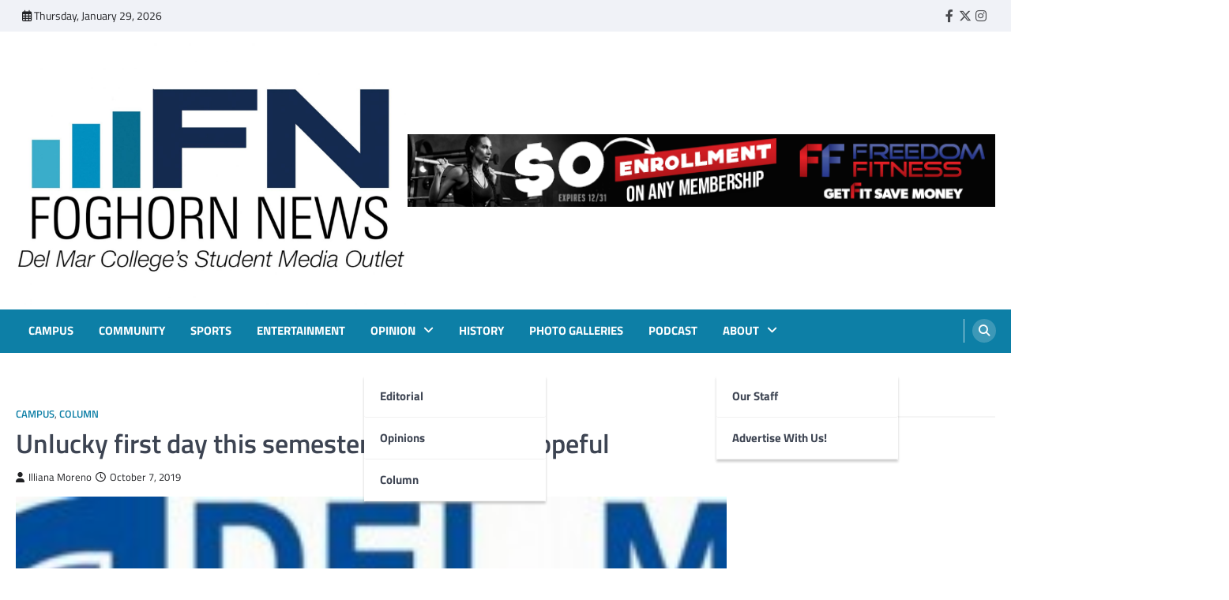

--- FILE ---
content_type: text/html; charset=UTF-8
request_url: https://www.foghornnews.com/2019/10/unlucky-first-day-this-semester-outlook-still-hopeful/
body_size: 20416
content:
<!doctype html>
<html lang="en-US">
<head>
	<meta charset="UTF-8">
	<meta name="viewport" content="width=device-width, initial-scale=1">
	<link rel="profile" href="https://gmpg.org/xfn/11">

	<title>Unlucky first day this semester; outlook still hopeful &#8211; FOGHORN NEWS</title>
<meta name='robots' content='max-image-preview:large' />
<link rel='dns-prefetch' href='//www.foghornnews.com' />
<link rel='dns-prefetch' href='//www.googletagmanager.com' />
<link rel="alternate" type="application/rss+xml" title="FOGHORN NEWS &raquo; Feed" href="https://www.foghornnews.com/feed/" />
<link rel="alternate" type="application/rss+xml" title="FOGHORN NEWS &raquo; Comments Feed" href="https://www.foghornnews.com/comments/feed/" />
<link rel="alternate" title="oEmbed (JSON)" type="application/json+oembed" href="https://www.foghornnews.com/wp-json/oembed/1.0/embed?url=https%3A%2F%2Fwww.foghornnews.com%2F2019%2F10%2Funlucky-first-day-this-semester-outlook-still-hopeful%2F" />
<link rel="alternate" title="oEmbed (XML)" type="text/xml+oembed" href="https://www.foghornnews.com/wp-json/oembed/1.0/embed?url=https%3A%2F%2Fwww.foghornnews.com%2F2019%2F10%2Funlucky-first-day-this-semester-outlook-still-hopeful%2F&#038;format=xml" />
		<style>
			.lazyload,
			.lazyloading {
				max-width: 100%;
			}
		</style>
		<style id='wp-img-auto-sizes-contain-inline-css'>
img:is([sizes=auto i],[sizes^="auto," i]){contain-intrinsic-size:3000px 1500px}
/*# sourceURL=wp-img-auto-sizes-contain-inline-css */
</style>
<link rel='stylesheet' id='style_main-css' href='https://www.foghornnews.com/wp-content/plugins/wp-gif-player/style.css?ver=1516721673' media='all' />
<link rel='stylesheet' id='sbi_styles-css' href='https://www.foghornnews.com/wp-content/plugins/instagram-feed/css/sbi-styles.min.css?ver=6.10.0' media='all' />
<style id='wp-emoji-styles-inline-css'>

	img.wp-smiley, img.emoji {
		display: inline !important;
		border: none !important;
		box-shadow: none !important;
		height: 1em !important;
		width: 1em !important;
		margin: 0 0.07em !important;
		vertical-align: -0.1em !important;
		background: none !important;
		padding: 0 !important;
	}
/*# sourceURL=wp-emoji-styles-inline-css */
</style>
<style id='wp-block-library-inline-css'>
:root{--wp-block-synced-color:#7a00df;--wp-block-synced-color--rgb:122,0,223;--wp-bound-block-color:var(--wp-block-synced-color);--wp-editor-canvas-background:#ddd;--wp-admin-theme-color:#007cba;--wp-admin-theme-color--rgb:0,124,186;--wp-admin-theme-color-darker-10:#006ba1;--wp-admin-theme-color-darker-10--rgb:0,107,160.5;--wp-admin-theme-color-darker-20:#005a87;--wp-admin-theme-color-darker-20--rgb:0,90,135;--wp-admin-border-width-focus:2px}@media (min-resolution:192dpi){:root{--wp-admin-border-width-focus:1.5px}}.wp-element-button{cursor:pointer}:root .has-very-light-gray-background-color{background-color:#eee}:root .has-very-dark-gray-background-color{background-color:#313131}:root .has-very-light-gray-color{color:#eee}:root .has-very-dark-gray-color{color:#313131}:root .has-vivid-green-cyan-to-vivid-cyan-blue-gradient-background{background:linear-gradient(135deg,#00d084,#0693e3)}:root .has-purple-crush-gradient-background{background:linear-gradient(135deg,#34e2e4,#4721fb 50%,#ab1dfe)}:root .has-hazy-dawn-gradient-background{background:linear-gradient(135deg,#faaca8,#dad0ec)}:root .has-subdued-olive-gradient-background{background:linear-gradient(135deg,#fafae1,#67a671)}:root .has-atomic-cream-gradient-background{background:linear-gradient(135deg,#fdd79a,#004a59)}:root .has-nightshade-gradient-background{background:linear-gradient(135deg,#330968,#31cdcf)}:root .has-midnight-gradient-background{background:linear-gradient(135deg,#020381,#2874fc)}:root{--wp--preset--font-size--normal:16px;--wp--preset--font-size--huge:42px}.has-regular-font-size{font-size:1em}.has-larger-font-size{font-size:2.625em}.has-normal-font-size{font-size:var(--wp--preset--font-size--normal)}.has-huge-font-size{font-size:var(--wp--preset--font-size--huge)}.has-text-align-center{text-align:center}.has-text-align-left{text-align:left}.has-text-align-right{text-align:right}.has-fit-text{white-space:nowrap!important}#end-resizable-editor-section{display:none}.aligncenter{clear:both}.items-justified-left{justify-content:flex-start}.items-justified-center{justify-content:center}.items-justified-right{justify-content:flex-end}.items-justified-space-between{justify-content:space-between}.screen-reader-text{border:0;clip-path:inset(50%);height:1px;margin:-1px;overflow:hidden;padding:0;position:absolute;width:1px;word-wrap:normal!important}.screen-reader-text:focus{background-color:#ddd;clip-path:none;color:#444;display:block;font-size:1em;height:auto;left:5px;line-height:normal;padding:15px 23px 14px;text-decoration:none;top:5px;width:auto;z-index:100000}html :where(.has-border-color){border-style:solid}html :where([style*=border-top-color]){border-top-style:solid}html :where([style*=border-right-color]){border-right-style:solid}html :where([style*=border-bottom-color]){border-bottom-style:solid}html :where([style*=border-left-color]){border-left-style:solid}html :where([style*=border-width]){border-style:solid}html :where([style*=border-top-width]){border-top-style:solid}html :where([style*=border-right-width]){border-right-style:solid}html :where([style*=border-bottom-width]){border-bottom-style:solid}html :where([style*=border-left-width]){border-left-style:solid}html :where(img[class*=wp-image-]){height:auto;max-width:100%}:where(figure){margin:0 0 1em}html :where(.is-position-sticky){--wp-admin--admin-bar--position-offset:var(--wp-admin--admin-bar--height,0px)}@media screen and (max-width:600px){html :where(.is-position-sticky){--wp-admin--admin-bar--position-offset:0px}}

/*# sourceURL=wp-block-library-inline-css */
</style><style id='wp-block-image-inline-css'>
.wp-block-image>a,.wp-block-image>figure>a{display:inline-block}.wp-block-image img{box-sizing:border-box;height:auto;max-width:100%;vertical-align:bottom}@media not (prefers-reduced-motion){.wp-block-image img.hide{visibility:hidden}.wp-block-image img.show{animation:show-content-image .4s}}.wp-block-image[style*=border-radius] img,.wp-block-image[style*=border-radius]>a{border-radius:inherit}.wp-block-image.has-custom-border img{box-sizing:border-box}.wp-block-image.aligncenter{text-align:center}.wp-block-image.alignfull>a,.wp-block-image.alignwide>a{width:100%}.wp-block-image.alignfull img,.wp-block-image.alignwide img{height:auto;width:100%}.wp-block-image .aligncenter,.wp-block-image .alignleft,.wp-block-image .alignright,.wp-block-image.aligncenter,.wp-block-image.alignleft,.wp-block-image.alignright{display:table}.wp-block-image .aligncenter>figcaption,.wp-block-image .alignleft>figcaption,.wp-block-image .alignright>figcaption,.wp-block-image.aligncenter>figcaption,.wp-block-image.alignleft>figcaption,.wp-block-image.alignright>figcaption{caption-side:bottom;display:table-caption}.wp-block-image .alignleft{float:left;margin:.5em 1em .5em 0}.wp-block-image .alignright{float:right;margin:.5em 0 .5em 1em}.wp-block-image .aligncenter{margin-left:auto;margin-right:auto}.wp-block-image :where(figcaption){margin-bottom:1em;margin-top:.5em}.wp-block-image.is-style-circle-mask img{border-radius:9999px}@supports ((-webkit-mask-image:none) or (mask-image:none)) or (-webkit-mask-image:none){.wp-block-image.is-style-circle-mask img{border-radius:0;-webkit-mask-image:url('data:image/svg+xml;utf8,<svg viewBox="0 0 100 100" xmlns="http://www.w3.org/2000/svg"><circle cx="50" cy="50" r="50"/></svg>');mask-image:url('data:image/svg+xml;utf8,<svg viewBox="0 0 100 100" xmlns="http://www.w3.org/2000/svg"><circle cx="50" cy="50" r="50"/></svg>');mask-mode:alpha;-webkit-mask-position:center;mask-position:center;-webkit-mask-repeat:no-repeat;mask-repeat:no-repeat;-webkit-mask-size:contain;mask-size:contain}}:root :where(.wp-block-image.is-style-rounded img,.wp-block-image .is-style-rounded img){border-radius:9999px}.wp-block-image figure{margin:0}.wp-lightbox-container{display:flex;flex-direction:column;position:relative}.wp-lightbox-container img{cursor:zoom-in}.wp-lightbox-container img:hover+button{opacity:1}.wp-lightbox-container button{align-items:center;backdrop-filter:blur(16px) saturate(180%);background-color:#5a5a5a40;border:none;border-radius:4px;cursor:zoom-in;display:flex;height:20px;justify-content:center;opacity:0;padding:0;position:absolute;right:16px;text-align:center;top:16px;width:20px;z-index:100}@media not (prefers-reduced-motion){.wp-lightbox-container button{transition:opacity .2s ease}}.wp-lightbox-container button:focus-visible{outline:3px auto #5a5a5a40;outline:3px auto -webkit-focus-ring-color;outline-offset:3px}.wp-lightbox-container button:hover{cursor:pointer;opacity:1}.wp-lightbox-container button:focus{opacity:1}.wp-lightbox-container button:focus,.wp-lightbox-container button:hover,.wp-lightbox-container button:not(:hover):not(:active):not(.has-background){background-color:#5a5a5a40;border:none}.wp-lightbox-overlay{box-sizing:border-box;cursor:zoom-out;height:100vh;left:0;overflow:hidden;position:fixed;top:0;visibility:hidden;width:100%;z-index:100000}.wp-lightbox-overlay .close-button{align-items:center;cursor:pointer;display:flex;justify-content:center;min-height:40px;min-width:40px;padding:0;position:absolute;right:calc(env(safe-area-inset-right) + 16px);top:calc(env(safe-area-inset-top) + 16px);z-index:5000000}.wp-lightbox-overlay .close-button:focus,.wp-lightbox-overlay .close-button:hover,.wp-lightbox-overlay .close-button:not(:hover):not(:active):not(.has-background){background:none;border:none}.wp-lightbox-overlay .lightbox-image-container{height:var(--wp--lightbox-container-height);left:50%;overflow:hidden;position:absolute;top:50%;transform:translate(-50%,-50%);transform-origin:top left;width:var(--wp--lightbox-container-width);z-index:9999999999}.wp-lightbox-overlay .wp-block-image{align-items:center;box-sizing:border-box;display:flex;height:100%;justify-content:center;margin:0;position:relative;transform-origin:0 0;width:100%;z-index:3000000}.wp-lightbox-overlay .wp-block-image img{height:var(--wp--lightbox-image-height);min-height:var(--wp--lightbox-image-height);min-width:var(--wp--lightbox-image-width);width:var(--wp--lightbox-image-width)}.wp-lightbox-overlay .wp-block-image figcaption{display:none}.wp-lightbox-overlay button{background:none;border:none}.wp-lightbox-overlay .scrim{background-color:#fff;height:100%;opacity:.9;position:absolute;width:100%;z-index:2000000}.wp-lightbox-overlay.active{visibility:visible}@media not (prefers-reduced-motion){.wp-lightbox-overlay.active{animation:turn-on-visibility .25s both}.wp-lightbox-overlay.active img{animation:turn-on-visibility .35s both}.wp-lightbox-overlay.show-closing-animation:not(.active){animation:turn-off-visibility .35s both}.wp-lightbox-overlay.show-closing-animation:not(.active) img{animation:turn-off-visibility .25s both}.wp-lightbox-overlay.zoom.active{animation:none;opacity:1;visibility:visible}.wp-lightbox-overlay.zoom.active .lightbox-image-container{animation:lightbox-zoom-in .4s}.wp-lightbox-overlay.zoom.active .lightbox-image-container img{animation:none}.wp-lightbox-overlay.zoom.active .scrim{animation:turn-on-visibility .4s forwards}.wp-lightbox-overlay.zoom.show-closing-animation:not(.active){animation:none}.wp-lightbox-overlay.zoom.show-closing-animation:not(.active) .lightbox-image-container{animation:lightbox-zoom-out .4s}.wp-lightbox-overlay.zoom.show-closing-animation:not(.active) .lightbox-image-container img{animation:none}.wp-lightbox-overlay.zoom.show-closing-animation:not(.active) .scrim{animation:turn-off-visibility .4s forwards}}@keyframes show-content-image{0%{visibility:hidden}99%{visibility:hidden}to{visibility:visible}}@keyframes turn-on-visibility{0%{opacity:0}to{opacity:1}}@keyframes turn-off-visibility{0%{opacity:1;visibility:visible}99%{opacity:0;visibility:visible}to{opacity:0;visibility:hidden}}@keyframes lightbox-zoom-in{0%{transform:translate(calc((-100vw + var(--wp--lightbox-scrollbar-width))/2 + var(--wp--lightbox-initial-left-position)),calc(-50vh + var(--wp--lightbox-initial-top-position))) scale(var(--wp--lightbox-scale))}to{transform:translate(-50%,-50%) scale(1)}}@keyframes lightbox-zoom-out{0%{transform:translate(-50%,-50%) scale(1);visibility:visible}99%{visibility:visible}to{transform:translate(calc((-100vw + var(--wp--lightbox-scrollbar-width))/2 + var(--wp--lightbox-initial-left-position)),calc(-50vh + var(--wp--lightbox-initial-top-position))) scale(var(--wp--lightbox-scale));visibility:hidden}}
/*# sourceURL=https://www.foghornnews.com/wp-includes/blocks/image/style.min.css */
</style>
<style id='wp-block-paragraph-inline-css'>
.is-small-text{font-size:.875em}.is-regular-text{font-size:1em}.is-large-text{font-size:2.25em}.is-larger-text{font-size:3em}.has-drop-cap:not(:focus):first-letter{float:left;font-size:8.4em;font-style:normal;font-weight:100;line-height:.68;margin:.05em .1em 0 0;text-transform:uppercase}body.rtl .has-drop-cap:not(:focus):first-letter{float:none;margin-left:.1em}p.has-drop-cap.has-background{overflow:hidden}:root :where(p.has-background){padding:1.25em 2.375em}:where(p.has-text-color:not(.has-link-color)) a{color:inherit}p.has-text-align-left[style*="writing-mode:vertical-lr"],p.has-text-align-right[style*="writing-mode:vertical-rl"]{rotate:180deg}
/*# sourceURL=https://www.foghornnews.com/wp-includes/blocks/paragraph/style.min.css */
</style>
<style id='global-styles-inline-css'>
:root{--wp--preset--aspect-ratio--square: 1;--wp--preset--aspect-ratio--4-3: 4/3;--wp--preset--aspect-ratio--3-4: 3/4;--wp--preset--aspect-ratio--3-2: 3/2;--wp--preset--aspect-ratio--2-3: 2/3;--wp--preset--aspect-ratio--16-9: 16/9;--wp--preset--aspect-ratio--9-16: 9/16;--wp--preset--color--black: #000000;--wp--preset--color--cyan-bluish-gray: #abb8c3;--wp--preset--color--white: #ffffff;--wp--preset--color--pale-pink: #f78da7;--wp--preset--color--vivid-red: #cf2e2e;--wp--preset--color--luminous-vivid-orange: #ff6900;--wp--preset--color--luminous-vivid-amber: #fcb900;--wp--preset--color--light-green-cyan: #7bdcb5;--wp--preset--color--vivid-green-cyan: #00d084;--wp--preset--color--pale-cyan-blue: #8ed1fc;--wp--preset--color--vivid-cyan-blue: #0693e3;--wp--preset--color--vivid-purple: #9b51e0;--wp--preset--gradient--vivid-cyan-blue-to-vivid-purple: linear-gradient(135deg,rgb(6,147,227) 0%,rgb(155,81,224) 100%);--wp--preset--gradient--light-green-cyan-to-vivid-green-cyan: linear-gradient(135deg,rgb(122,220,180) 0%,rgb(0,208,130) 100%);--wp--preset--gradient--luminous-vivid-amber-to-luminous-vivid-orange: linear-gradient(135deg,rgb(252,185,0) 0%,rgb(255,105,0) 100%);--wp--preset--gradient--luminous-vivid-orange-to-vivid-red: linear-gradient(135deg,rgb(255,105,0) 0%,rgb(207,46,46) 100%);--wp--preset--gradient--very-light-gray-to-cyan-bluish-gray: linear-gradient(135deg,rgb(238,238,238) 0%,rgb(169,184,195) 100%);--wp--preset--gradient--cool-to-warm-spectrum: linear-gradient(135deg,rgb(74,234,220) 0%,rgb(151,120,209) 20%,rgb(207,42,186) 40%,rgb(238,44,130) 60%,rgb(251,105,98) 80%,rgb(254,248,76) 100%);--wp--preset--gradient--blush-light-purple: linear-gradient(135deg,rgb(255,206,236) 0%,rgb(152,150,240) 100%);--wp--preset--gradient--blush-bordeaux: linear-gradient(135deg,rgb(254,205,165) 0%,rgb(254,45,45) 50%,rgb(107,0,62) 100%);--wp--preset--gradient--luminous-dusk: linear-gradient(135deg,rgb(255,203,112) 0%,rgb(199,81,192) 50%,rgb(65,88,208) 100%);--wp--preset--gradient--pale-ocean: linear-gradient(135deg,rgb(255,245,203) 0%,rgb(182,227,212) 50%,rgb(51,167,181) 100%);--wp--preset--gradient--electric-grass: linear-gradient(135deg,rgb(202,248,128) 0%,rgb(113,206,126) 100%);--wp--preset--gradient--midnight: linear-gradient(135deg,rgb(2,3,129) 0%,rgb(40,116,252) 100%);--wp--preset--font-size--small: 13px;--wp--preset--font-size--medium: 20px;--wp--preset--font-size--large: 36px;--wp--preset--font-size--x-large: 42px;--wp--preset--spacing--20: 0.44rem;--wp--preset--spacing--30: 0.67rem;--wp--preset--spacing--40: 1rem;--wp--preset--spacing--50: 1.5rem;--wp--preset--spacing--60: 2.25rem;--wp--preset--spacing--70: 3.38rem;--wp--preset--spacing--80: 5.06rem;--wp--preset--shadow--natural: 6px 6px 9px rgba(0, 0, 0, 0.2);--wp--preset--shadow--deep: 12px 12px 50px rgba(0, 0, 0, 0.4);--wp--preset--shadow--sharp: 6px 6px 0px rgba(0, 0, 0, 0.2);--wp--preset--shadow--outlined: 6px 6px 0px -3px rgb(255, 255, 255), 6px 6px rgb(0, 0, 0);--wp--preset--shadow--crisp: 6px 6px 0px rgb(0, 0, 0);}:where(.is-layout-flex){gap: 0.5em;}:where(.is-layout-grid){gap: 0.5em;}body .is-layout-flex{display: flex;}.is-layout-flex{flex-wrap: wrap;align-items: center;}.is-layout-flex > :is(*, div){margin: 0;}body .is-layout-grid{display: grid;}.is-layout-grid > :is(*, div){margin: 0;}:where(.wp-block-columns.is-layout-flex){gap: 2em;}:where(.wp-block-columns.is-layout-grid){gap: 2em;}:where(.wp-block-post-template.is-layout-flex){gap: 1.25em;}:where(.wp-block-post-template.is-layout-grid){gap: 1.25em;}.has-black-color{color: var(--wp--preset--color--black) !important;}.has-cyan-bluish-gray-color{color: var(--wp--preset--color--cyan-bluish-gray) !important;}.has-white-color{color: var(--wp--preset--color--white) !important;}.has-pale-pink-color{color: var(--wp--preset--color--pale-pink) !important;}.has-vivid-red-color{color: var(--wp--preset--color--vivid-red) !important;}.has-luminous-vivid-orange-color{color: var(--wp--preset--color--luminous-vivid-orange) !important;}.has-luminous-vivid-amber-color{color: var(--wp--preset--color--luminous-vivid-amber) !important;}.has-light-green-cyan-color{color: var(--wp--preset--color--light-green-cyan) !important;}.has-vivid-green-cyan-color{color: var(--wp--preset--color--vivid-green-cyan) !important;}.has-pale-cyan-blue-color{color: var(--wp--preset--color--pale-cyan-blue) !important;}.has-vivid-cyan-blue-color{color: var(--wp--preset--color--vivid-cyan-blue) !important;}.has-vivid-purple-color{color: var(--wp--preset--color--vivid-purple) !important;}.has-black-background-color{background-color: var(--wp--preset--color--black) !important;}.has-cyan-bluish-gray-background-color{background-color: var(--wp--preset--color--cyan-bluish-gray) !important;}.has-white-background-color{background-color: var(--wp--preset--color--white) !important;}.has-pale-pink-background-color{background-color: var(--wp--preset--color--pale-pink) !important;}.has-vivid-red-background-color{background-color: var(--wp--preset--color--vivid-red) !important;}.has-luminous-vivid-orange-background-color{background-color: var(--wp--preset--color--luminous-vivid-orange) !important;}.has-luminous-vivid-amber-background-color{background-color: var(--wp--preset--color--luminous-vivid-amber) !important;}.has-light-green-cyan-background-color{background-color: var(--wp--preset--color--light-green-cyan) !important;}.has-vivid-green-cyan-background-color{background-color: var(--wp--preset--color--vivid-green-cyan) !important;}.has-pale-cyan-blue-background-color{background-color: var(--wp--preset--color--pale-cyan-blue) !important;}.has-vivid-cyan-blue-background-color{background-color: var(--wp--preset--color--vivid-cyan-blue) !important;}.has-vivid-purple-background-color{background-color: var(--wp--preset--color--vivid-purple) !important;}.has-black-border-color{border-color: var(--wp--preset--color--black) !important;}.has-cyan-bluish-gray-border-color{border-color: var(--wp--preset--color--cyan-bluish-gray) !important;}.has-white-border-color{border-color: var(--wp--preset--color--white) !important;}.has-pale-pink-border-color{border-color: var(--wp--preset--color--pale-pink) !important;}.has-vivid-red-border-color{border-color: var(--wp--preset--color--vivid-red) !important;}.has-luminous-vivid-orange-border-color{border-color: var(--wp--preset--color--luminous-vivid-orange) !important;}.has-luminous-vivid-amber-border-color{border-color: var(--wp--preset--color--luminous-vivid-amber) !important;}.has-light-green-cyan-border-color{border-color: var(--wp--preset--color--light-green-cyan) !important;}.has-vivid-green-cyan-border-color{border-color: var(--wp--preset--color--vivid-green-cyan) !important;}.has-pale-cyan-blue-border-color{border-color: var(--wp--preset--color--pale-cyan-blue) !important;}.has-vivid-cyan-blue-border-color{border-color: var(--wp--preset--color--vivid-cyan-blue) !important;}.has-vivid-purple-border-color{border-color: var(--wp--preset--color--vivid-purple) !important;}.has-vivid-cyan-blue-to-vivid-purple-gradient-background{background: var(--wp--preset--gradient--vivid-cyan-blue-to-vivid-purple) !important;}.has-light-green-cyan-to-vivid-green-cyan-gradient-background{background: var(--wp--preset--gradient--light-green-cyan-to-vivid-green-cyan) !important;}.has-luminous-vivid-amber-to-luminous-vivid-orange-gradient-background{background: var(--wp--preset--gradient--luminous-vivid-amber-to-luminous-vivid-orange) !important;}.has-luminous-vivid-orange-to-vivid-red-gradient-background{background: var(--wp--preset--gradient--luminous-vivid-orange-to-vivid-red) !important;}.has-very-light-gray-to-cyan-bluish-gray-gradient-background{background: var(--wp--preset--gradient--very-light-gray-to-cyan-bluish-gray) !important;}.has-cool-to-warm-spectrum-gradient-background{background: var(--wp--preset--gradient--cool-to-warm-spectrum) !important;}.has-blush-light-purple-gradient-background{background: var(--wp--preset--gradient--blush-light-purple) !important;}.has-blush-bordeaux-gradient-background{background: var(--wp--preset--gradient--blush-bordeaux) !important;}.has-luminous-dusk-gradient-background{background: var(--wp--preset--gradient--luminous-dusk) !important;}.has-pale-ocean-gradient-background{background: var(--wp--preset--gradient--pale-ocean) !important;}.has-electric-grass-gradient-background{background: var(--wp--preset--gradient--electric-grass) !important;}.has-midnight-gradient-background{background: var(--wp--preset--gradient--midnight) !important;}.has-small-font-size{font-size: var(--wp--preset--font-size--small) !important;}.has-medium-font-size{font-size: var(--wp--preset--font-size--medium) !important;}.has-large-font-size{font-size: var(--wp--preset--font-size--large) !important;}.has-x-large-font-size{font-size: var(--wp--preset--font-size--x-large) !important;}
/*# sourceURL=global-styles-inline-css */
</style>

<style id='classic-theme-styles-inline-css'>
/*! This file is auto-generated */
.wp-block-button__link{color:#fff;background-color:#32373c;border-radius:9999px;box-shadow:none;text-decoration:none;padding:calc(.667em + 2px) calc(1.333em + 2px);font-size:1.125em}.wp-block-file__button{background:#32373c;color:#fff;text-decoration:none}
/*# sourceURL=/wp-includes/css/classic-themes.min.css */
</style>
<link rel='stylesheet' id='wp-components-css' href='https://www.foghornnews.com/wp-includes/css/dist/components/style.min.css?ver=6.9' media='all' />
<link rel='stylesheet' id='wp-preferences-css' href='https://www.foghornnews.com/wp-includes/css/dist/preferences/style.min.css?ver=6.9' media='all' />
<link rel='stylesheet' id='wp-block-editor-css' href='https://www.foghornnews.com/wp-includes/css/dist/block-editor/style.min.css?ver=6.9' media='all' />
<link rel='stylesheet' id='popup-maker-block-library-style-css' href='https://www.foghornnews.com/wp-content/plugins/popup-maker/dist/packages/block-library-style.css?ver=dbea705cfafe089d65f1' media='all' />
<link rel='stylesheet' id='contact-form-7-css' href='https://www.foghornnews.com/wp-content/plugins/contact-form-7/includes/css/styles.css?ver=6.1.4' media='all' />
<link rel='stylesheet' id='easy-facebook-likebox-custom-fonts-css' href='https://www.foghornnews.com/wp-content/plugins/easy-facebook-likebox/frontend/assets/css/esf-custom-fonts.css?ver=6.9' media='all' />
<link rel='stylesheet' id='easy-facebook-likebox-popup-styles-css' href='https://www.foghornnews.com/wp-content/plugins/easy-facebook-likebox/facebook/frontend/assets/css/esf-free-popup.css?ver=6.7.2' media='all' />
<link rel='stylesheet' id='easy-facebook-likebox-frontend-css' href='https://www.foghornnews.com/wp-content/plugins/easy-facebook-likebox/facebook/frontend/assets/css/easy-facebook-likebox-frontend.css?ver=6.7.2' media='all' />
<link rel='stylesheet' id='easy-facebook-likebox-customizer-style-css' href='https://www.foghornnews.com/wp-admin/admin-ajax.php?action=easy-facebook-likebox-customizer-style&#038;ver=6.7.2' media='all' />
<link rel='stylesheet' id='wpa-css-css' href='https://www.foghornnews.com/wp-content/plugins/honeypot/includes/css/wpa.css?ver=2.3.04' media='all' />
<link rel='stylesheet' id='tlpportfolio-css-css' href='https://www.foghornnews.com/wp-content/plugins/tlp-portfolio/assets/css/tlpportfolio.css?ver=1.0' media='all' />
<link rel='stylesheet' id='portfolio-sc-css' href='https://www.foghornnews.com/wp-content/uploads/tlp-portfolio/portfolio-sc.css?ver=1758557708' media='all' />
<link rel='stylesheet' id='ye_dynamic-css' href='https://www.foghornnews.com/wp-content/plugins/youtube-embed/css/main.min.css?ver=5.4' media='all' />
<link rel='stylesheet' id='ascendoor-magazine-slick-style-css' href='https://www.foghornnews.com/wp-content/themes/ascendoor-magazine/assets/css/slick.min.css?ver=1.8.1' media='all' />
<link rel='stylesheet' id='ascendoor-magazine-fontawesome-style-css' href='https://www.foghornnews.com/wp-content/themes/ascendoor-magazine/assets/css/fontawesome.min.css?ver=6.4.2' media='all' />
<link rel='stylesheet' id='ascendoor-magazine-google-fonts-css' href='https://www.foghornnews.com/wp-content/fonts/e1e7c78339c7d3d28779d8b16a7184da.css' media='all' />
<link rel='stylesheet' id='ascendoor-magazine-style-css' href='https://www.foghornnews.com/wp-content/themes/ascendoor-magazine/style.css?ver=1.2.4' media='all' />
<style id='ascendoor-magazine-style-inline-css'>

    /* Color */
    :root {
        --primary-color: #0d7fa6;
        --header-text-color: #blank;
    }
    
    /* Typograhpy */
    :root {
        --font-heading: "Playfair Display", serif;
        --font-main: -apple-system, BlinkMacSystemFont,"Titillium Web", "Segoe UI", Roboto, Oxygen-Sans, Ubuntu, Cantarell, "Helvetica Neue", sans-serif;
    }

    body,
	button, input, select, optgroup, textarea {
        font-family: "Titillium Web", serif;
	}

	.site-title a {
        font-family: "Playfair Display", serif;
	}
    
	.site-description {
        font-family: "Playfair Display", serif;
	}
    
/*# sourceURL=ascendoor-magazine-style-inline-css */
</style>
<link rel='stylesheet' id='dflip-style-css' href='https://www.foghornnews.com/wp-content/plugins/3d-flipbook-dflip-lite/assets/css/dflip.min.css?ver=2.4.20' media='all' />
<link rel='stylesheet' id='esf-custom-fonts-css' href='https://www.foghornnews.com/wp-content/plugins/easy-facebook-likebox/frontend/assets/css/esf-custom-fonts.css?ver=6.9' media='all' />
<link rel='stylesheet' id='esf-insta-frontend-css' href='https://www.foghornnews.com/wp-content/plugins/easy-facebook-likebox//instagram/frontend/assets/css/esf-insta-frontend.css?ver=6.9' media='all' />
<link rel='stylesheet' id='esf-insta-customizer-style-css' href='https://www.foghornnews.com/wp-admin/admin-ajax.php?action=esf-insta-customizer-style&#038;ver=6.9' media='all' />
<link rel='stylesheet' id='tmm-css' href='https://www.foghornnews.com/wp-content/plugins/team-members/inc/css/tmm_style.css?ver=6.9' media='all' />
<script src="https://www.foghornnews.com/wp-includes/js/jquery/jquery.min.js?ver=3.7.1" id="jquery-core-js"></script>
<script src="https://www.foghornnews.com/wp-includes/js/jquery/jquery-migrate.min.js?ver=3.4.1" id="jquery-migrate-js"></script>
<script src="https://www.foghornnews.com/wp-content/plugins/easy-facebook-likebox/facebook/frontend/assets/js/esf-free-popup.min.js?ver=6.7.2" id="easy-facebook-likebox-popup-script-js"></script>
<script id="easy-facebook-likebox-public-script-js-extra">
var public_ajax = {"ajax_url":"https://www.foghornnews.com/wp-admin/admin-ajax.php","efbl_is_fb_pro":""};
//# sourceURL=easy-facebook-likebox-public-script-js-extra
</script>
<script src="https://www.foghornnews.com/wp-content/plugins/easy-facebook-likebox/facebook/frontend/assets/js/public.js?ver=6.7.2" id="easy-facebook-likebox-public-script-js"></script>
<script src="https://www.foghornnews.com/wp-content/plugins/easy-facebook-likebox/frontend/assets/js/imagesloaded.pkgd.min.js?ver=6.9" id="imagesloaded.pkgd.min-js"></script>
<script id="esf-insta-public-js-extra">
var esf_insta = {"ajax_url":"https://www.foghornnews.com/wp-admin/admin-ajax.php","version":"free","nonce":"128fff1018"};
//# sourceURL=esf-insta-public-js-extra
</script>
<script src="https://www.foghornnews.com/wp-content/plugins/easy-facebook-likebox//instagram/frontend/assets/js/esf-insta-public.js?ver=1" id="esf-insta-public-js"></script>

<!-- Google tag (gtag.js) snippet added by Site Kit -->
<!-- Google Analytics snippet added by Site Kit -->
<script src="https://www.googletagmanager.com/gtag/js?id=GT-K5QVDXHG" id="google_gtagjs-js" async></script>
<script id="google_gtagjs-js-after">
window.dataLayer = window.dataLayer || [];function gtag(){dataLayer.push(arguments);}
gtag("set","linker",{"domains":["www.foghornnews.com"]});
gtag("js", new Date());
gtag("set", "developer_id.dZTNiMT", true);
gtag("config", "GT-K5QVDXHG");
 window._googlesitekit = window._googlesitekit || {}; window._googlesitekit.throttledEvents = []; window._googlesitekit.gtagEvent = (name, data) => { var key = JSON.stringify( { name, data } ); if ( !! window._googlesitekit.throttledEvents[ key ] ) { return; } window._googlesitekit.throttledEvents[ key ] = true; setTimeout( () => { delete window._googlesitekit.throttledEvents[ key ]; }, 5 ); gtag( "event", name, { ...data, event_source: "site-kit" } ); }; 
//# sourceURL=google_gtagjs-js-after
</script>
<link rel="https://api.w.org/" href="https://www.foghornnews.com/wp-json/" /><link rel="alternate" title="JSON" type="application/json" href="https://www.foghornnews.com/wp-json/wp/v2/posts/16606" /><link rel="EditURI" type="application/rsd+xml" title="RSD" href="https://www.foghornnews.com/xmlrpc.php?rsd" />
<meta name="generator" content="WordPress 6.9" />
<link rel="canonical" href="https://www.foghornnews.com/2019/10/unlucky-first-day-this-semester-outlook-still-hopeful/" />
<link rel='shortlink' href='https://www.foghornnews.com/?p=16606' />
<meta name="generator" content="Site Kit by Google 1.171.0" />				<style>
					.tlp-team .short-desc, .tlp-team .tlp-team-isotope .tlp-content, .tlp-team .button-group .selected, .tlp-team .layout1 .tlp-content, .tlp-team .tpl-social a, .tlp-team .tpl-social li a.fa,.tlp-portfolio button.selected,.tlp-portfolio .layoutisotope .tlp-portfolio-item .tlp-content,.tlp-portfolio button:hover {
						background: #0367bf ;
					}
					.tlp-portfolio .layoutisotope .tlp-overlay,.tlp-portfolio .layout1 .tlp-overlay,.tlp-portfolio .layout2 .tlp-overlay,.tlp-portfolio .layout3 .tlp-overlay, .tlp-portfolio .slider .tlp-overlay {
						background: rgba(3,103,191,0.8);
					}
									</style>
						<script>
			document.documentElement.className = document.documentElement.className.replace('no-js', 'js');
		</script>
				<style>
			.no-js img.lazyload {
				display: none;
			}

			figure.wp-block-image img.lazyloading {
				min-width: 150px;
			}

			.lazyload,
			.lazyloading {
				--smush-placeholder-width: 100px;
				--smush-placeholder-aspect-ratio: 1/1;
				width: var(--smush-image-width, var(--smush-placeholder-width)) !important;
				aspect-ratio: var(--smush-image-aspect-ratio, var(--smush-placeholder-aspect-ratio)) !important;
			}

						.lazyload, .lazyloading {
				opacity: 0;
			}

			.lazyloaded {
				opacity: 1;
				transition: opacity 400ms;
				transition-delay: 0ms;
			}

					</style>
		
<style type="text/css" id="breadcrumb-trail-css">.trail-items li::after {content: "/";}</style>
		<style type="text/css">
					.site-title,
			.site-description {
				position: absolute;
				clip: rect(1px, 1px, 1px, 1px);
				}
					</style>
		<link rel="icon" href="https://www.foghornnews.com/wp-content/uploads/2025/12/cropped-IMG_0629-32x32.jpg" sizes="32x32" />
<link rel="icon" href="https://www.foghornnews.com/wp-content/uploads/2025/12/cropped-IMG_0629-192x192.jpg" sizes="192x192" />
<link rel="apple-touch-icon" href="https://www.foghornnews.com/wp-content/uploads/2025/12/cropped-IMG_0629-180x180.jpg" />
<meta name="msapplication-TileImage" content="https://www.foghornnews.com/wp-content/uploads/2025/12/cropped-IMG_0629-270x270.jpg" />
		<style id="wp-custom-css">
			.wp-caption .wp-caption-text {
    line-height: 1.5em !important;
}
		</style>
		</head>

<body class="wp-singular post-template-default single single-post postid-16606 single-format-standard wp-custom-logo wp-embed-responsive wp-theme-ascendoor-magazine right-sidebar">
<div id="page" class="site">
	<a class="skip-link screen-reader-text" href="#primary">Skip to content</a>
	<header id="masthead" class="site-header">
					<div class="top-header-part">
				<div class="ascendoor-wrapper">
					<div class="top-header-wrapper">
												<div class="top-header-left">
							<div class="date-wrap">
								<i class="far fa-calendar-alt"></i>
								<span>Thursday, January 29, 2026</span>
							</div>
						</div>
												<div class="top-header-right">
						<div class="social-icons">
								<div class="menu-social-container"><ul id="menu-social" class="menu social-links"><li id="menu-item-15138" class="menu-item menu-item-type-custom menu-item-object-custom menu-item-15138"><a href="http://www.facebook.com/foghornnews"><span class="screen-reader-text">Faebook</span></a></li>
<li id="menu-item-15139" class="menu-item menu-item-type-custom menu-item-object-custom menu-item-15139"><a href="http://twitter.com/thefoghornnews"><span class="screen-reader-text">Twitter</span></a></li>
<li id="menu-item-15140" class="menu-item menu-item-type-custom menu-item-object-custom menu-item-15140"><a href="http://www.instagram.com/thefoghornnews/"><span class="screen-reader-text">Instagram</span></a></li>
</ul></div>							</div>
						</div>
					</div>
				</div>
			</div>
				<div class="middle-header-part " style="background-image: url('')">
			<div class="ascendoor-wrapper">
				<div class="middle-header-wrapper">
					<div class="site-branding">
													<div class="site-logo">
								<a href="https://www.foghornnews.com/" class="custom-logo-link" rel="home"><img width="1652" height="1151" src="https://www.foghornnews.com/wp-content/uploads/2025/11/cropped-FN_4colors-cmyk.jpg" class="custom-logo" alt="FOGHORN NEWS" decoding="async" fetchpriority="high" srcset="https://www.foghornnews.com/wp-content/uploads/2025/11/cropped-FN_4colors-cmyk.jpg 1652w, https://www.foghornnews.com/wp-content/uploads/2025/11/cropped-FN_4colors-cmyk-300x209.jpg 300w, https://www.foghornnews.com/wp-content/uploads/2025/11/cropped-FN_4colors-cmyk-1024x713.jpg 1024w, https://www.foghornnews.com/wp-content/uploads/2025/11/cropped-FN_4colors-cmyk-768x535.jpg 768w, https://www.foghornnews.com/wp-content/uploads/2025/11/cropped-FN_4colors-cmyk-1536x1070.jpg 1536w" sizes="(max-width: 1652px) 100vw, 1652px" /></a>							</div>
												<div class="site-identity">
															<p class="site-title"><a href="https://www.foghornnews.com/" rel="home">FOGHORN NEWS</a></p>
																<p class="site-description">A DEL MAR COLLEGE STUDENT PUBLICATION</p>
														</div>
					</div><!-- .site-branding -->
											<div class="mag-adver-part">
							<a href="http://www.freedomfitness.com">
								<img data-src="https://www.foghornnews.com/wp-content/uploads/2023/09/Zero-Enrollment-Banner-728x90-1.png" alt="Advertisment Image" src="[data-uri]" class="lazyload" style="--smush-placeholder-width: 728px; --smush-placeholder-aspect-ratio: 728/90;">
							</a>
						</div>
										</div>
			</div>
		</div>
		<div class="bottom-header-part">
			<div class="ascendoor-wrapper">
				<div class="bottom-header-wrapper">
					<div class="navigation-part">
						<nav id="site-navigation" class="main-navigation">
							<button class="menu-toggle" aria-controls="primary-menu" aria-expanded="false">
								<span></span>
								<span></span>
								<span></span>
							</button>
							<div class="main-navigation-links">
								<div class="menu-menu-container"><ul id="menu-menu" class="menu"><li id="menu-item-5633" class="menu-item menu-item-type-taxonomy menu-item-object-category current-post-ancestor current-menu-parent current-post-parent menu-item-5633"><a href="https://www.foghornnews.com/category/campus/">Campus</a></li>
<li id="menu-item-15236" class="menu-item menu-item-type-taxonomy menu-item-object-category menu-item-15236"><a href="https://www.foghornnews.com/category/community/">Community</a></li>
<li id="menu-item-5637" class="menu-item menu-item-type-taxonomy menu-item-object-category menu-item-5637"><a href="https://www.foghornnews.com/category/sports/">Sports</a></li>
<li id="menu-item-5635" class="menu-item menu-item-type-taxonomy menu-item-object-category menu-item-5635"><a href="https://www.foghornnews.com/category/entertainment/">Entertainment</a></li>
<li id="menu-item-5638" class="menu-item menu-item-type-taxonomy menu-item-object-category menu-item-has-children menu-item-5638"><a href="https://www.foghornnews.com/category/opinions/">Opinion</a>
<ul class="sub-menu">
	<li id="menu-item-5636" class="menu-item menu-item-type-taxonomy menu-item-object-category menu-item-5636"><a href="https://www.foghornnews.com/category/editorial/">Editorial</a></li>
	<li id="menu-item-8801" class="menu-item menu-item-type-taxonomy menu-item-object-category menu-item-8801"><a href="https://www.foghornnews.com/category/opinions/">Opinions</a></li>
	<li id="menu-item-15217" class="menu-item menu-item-type-taxonomy menu-item-object-category current-post-ancestor current-menu-parent current-post-parent menu-item-15217"><a href="https://www.foghornnews.com/category/column/">Column</a></li>
</ul>
</li>
<li id="menu-item-22313" class="menu-item menu-item-type-taxonomy menu-item-object-category menu-item-22313"><a href="https://www.foghornnews.com/category/history/">History</a></li>
<li id="menu-item-21039" class="menu-item menu-item-type-post_type menu-item-object-page menu-item-21039"><a href="https://www.foghornnews.com/photo-galleries/">Photo Galleries</a></li>
<li id="menu-item-21507" class="menu-item menu-item-type-taxonomy menu-item-object-category menu-item-21507"><a href="https://www.foghornnews.com/category/podcast/">Podcast</a></li>
<li id="menu-item-21046" class="menu-item menu-item-type-post_type menu-item-object-page menu-item-has-children menu-item-21046"><a href="https://www.foghornnews.com/about/">About</a>
<ul class="sub-menu">
	<li id="menu-item-21480" class="menu-item menu-item-type-post_type menu-item-object-page menu-item-21480"><a href="https://www.foghornnews.com/our-staff/">Our Staff</a></li>
	<li id="menu-item-21049" class="menu-item menu-item-type-post_type menu-item-object-page menu-item-21049"><a href="https://www.foghornnews.com/ads/">Advertise with us!</a></li>
</ul>
</li>
</ul></div>							</div>
						</nav><!-- #site-navigation -->
					</div>
					<div class="header-search">
						<div class="header-search-wrap">
							<a href="#" title="Search" class="header-search-icon">
								<i class="fa fa-search"></i>
							</a>
							<div class="header-search-form">
								<form role="search" method="get" class="search-form" action="https://www.foghornnews.com/">
				<label>
					<span class="screen-reader-text">Search for:</span>
					<input type="search" class="search-field" placeholder="Search &hellip;" value="" name="s" />
				</label>
				<input type="submit" class="search-submit" value="Search" />
			</form>							</div>
						</div>
					</div>
				</div>
			</div>
		</div>
	</header><!-- #masthead -->

			<div id="content" class="site-content">
			<div class="ascendoor-wrapper">
				<div class="ascendoor-page">
			<main id="primary" class="site-main">

		
<article id="post-16606" class="post-16606 post type-post status-publish format-standard has-post-thumbnail hentry category-campus category-column">
	<div class="mag-post-single">
		<div class="mag-post-detail">
			<div class="mag-post-category">
				<a href="https://www.foghornnews.com/category/campus/">Campus</a>, <a href="https://www.foghornnews.com/category/column/">Column</a>			</div>
			<header class="entry-header">
				<h1 class="entry-title">Unlucky first day this semester; outlook still hopeful</h1>					<div class="mag-post-meta">
						<span class="post-author"> <a class="url fn n" href="https://www.foghornnews.com/author/imoreno/"><i class="fas fa-user"></i>Illiana Moreno</a></span><span class="post-date"><a href="https://www.foghornnews.com/2019/10/unlucky-first-day-this-semester-outlook-still-hopeful/" rel="bookmark"><i class="far fa-clock"></i><time class="entry-date published" datetime="2019-10-07T09:26:41-05:00">October 7, 2019</time><time class="updated" datetime="2019-10-07T09:26:43-05:00">October 7, 2019</time></a></span>					</div>
							</header><!-- .entry-header -->
		</div>
	</div>
	
			<div class="post-thumbnail">
				<figure class="wp-caption fsmcfi-fig featured"><img width="220" height="162" data-src="https://www.foghornnews.com/wp-content/uploads/2016/02/657215_t607-220x162.jpg" class="attachment-post-thumbnail size-post-thumbnail wp-post-image lazyload" alt="" decoding="async" src="[data-uri]" style="--smush-placeholder-width: 220px; --smush-placeholder-aspect-ratio: 220/162;" /></figure>			</div><!-- .post-thumbnail -->

		
	<div class="entry-content">
		
<figure class="wp-block-image"><img decoding="async" width="233" height="152" data-src="https://www.foghornnews.com/wp-content/uploads/2019/10/illiana.jpg" alt="" class="wp-image-16607 lazyload" src="[data-uri]" style="--smush-placeholder-width: 233px; --smush-placeholder-aspect-ratio: 233/152;" /></figure>



<p>The packed parking lots, classroom confusions, and the continuing construction are Del Mar’s specialty. In all my duration at Del Mar, my bad luck coincided with the problems described.</p>



<p>Ultimately, fall classes began this term with my luck taking a backseat, yet again. Quite frankly, many others may have experienced the same thing.</p>



<p>The parking lot fiasco occurs every semester, no surprise there. The downfall comes as I scanned the parking lot for a spot, while simultaneously watching the clock tick past. I strive for the perfect parking spot daily. Sadly, my luck would be peculiar if I got the ideal spot.</p>



<p>As expected, I ended up parking on the complete opposite side of the campus and wound up being 10 minutes late. The disappointing luck does not stop there. Previously, I reviewed my schedule countless times to prevent mishaps.</p>



<p>The newest building on campus was highly anticipated by the students and staff. Some classes had planned to be held there, including my first class of the semester.</p>



<p>The minute I drove into the parking lot, I noticed the construction I had seen the previous semester. I clearly remember rolling my eyes and letting out a sigh of exhaustion.</p>



<p>I scrambled to check WebDMC and grab all my books. Being that parking already made me late, I also discovered the class gathered in Heritage Hall.</p>



<p>Of course, I would end up parking directly beside the science building. I speed-walked past all the construction and started reminding myself, “Everyone is late on their first day” and “I can not be the only one.”</p>



<p>Adding to my mischance, I failed in finding my classroom. Who knew there was a small and hidden hallway that led to the back of the building? Apparently, I did not know this.</p>



<p>All eyes landed on me as I awkwardly walked past all the students who arrived on time. Despite my hectic morning at Del Mar, I was pleasantly surprised to notice all the familiar and fresh faces in my classes and around the college.</p>



<p>First impressions of Del Mar this year? Same old campus, same old bad luck, but brand new outlook on college. With major classes beginning and the campus slowly growing, I am hopeful my education and luck will prosper too. &nbsp;</p>

<script type="text/javascript">
jQuery(document).ready(function($) {
	$.post('https://www.foghornnews.com/wp-admin/admin-ajax.php', {action: 'wpt_view_count', id: '16606'});
});
</script>	</div><!-- .entry-content -->

	<footer class="entry-footer">
			</footer><!-- .entry-footer -->

	</article><!-- #post-16606 -->

	<nav class="navigation post-navigation" aria-label="Posts">
		<h2 class="screen-reader-text">Post navigation</h2>
		<div class="nav-links"><div class="nav-previous"><a href="https://www.foghornnews.com/2019/10/5-on-5-basketball-league-tips-off/" rel="prev"><span>&#10229;</span> <span class="nav-title">5-on-5 basketball league tips off</span></a></div><div class="nav-next"><a href="https://www.foghornnews.com/2019/10/cheating-is-a-choice-not-a-mistake/" rel="next"><span class="nav-title">Cheating is a choice, not a mistake</span> <span>&#10230;</span></a></div></div>
	</nav>					<div class="related-posts">
						<h2>Related Posts</h2>
						<div class="row">
															<div>
									<article id="post-16581" class="post-16581 post type-post status-publish format-standard has-post-thumbnail hentry category-campus category-education">
										
			<div class="post-thumbnail">
				<img width="220" height="162" data-src="https://www.foghornnews.com/wp-content/uploads/2016/02/657215_t607-220x162.jpg" class="attachment-post-thumbnail size-post-thumbnail wp-post-image lazyload" alt="" decoding="async" src="[data-uri]" style="--smush-placeholder-width: 220px; --smush-placeholder-aspect-ratio: 220/162;" />			</div><!-- .post-thumbnail -->

												<header class="entry-header">
											<h5 class="entry-title"><a href="https://www.foghornnews.com/2019/10/northwest-center-looks-to-increase-student-services/" rel="bookmark">Northwest Center looks to increase student services</a></h5>										</header><!-- .entry-header -->
										<div class="entry-content">
											<p>Calallen facility hopes to bring enrollment up and visibility to future students.</p>
										</div><!-- .entry-content -->
									</article>
								</div>
																<div>
									<article id="post-6292" class="post-6292 post type-post status-publish format-standard has-post-thumbnail hentry category-campus">
										
			<div class="post-thumbnail">
				<img width="220" height="162" data-src="https://www.foghornnews.com/wp-content/uploads/2014/11/DSC_0510-220x162.jpg" class="attachment-post-thumbnail size-post-thumbnail wp-post-image lazyload" alt="" decoding="async" src="[data-uri]" style="--smush-placeholder-width: 220px; --smush-placeholder-aspect-ratio: 220/162;" />			</div><!-- .post-thumbnail -->

												<header class="entry-header">
											<h5 class="entry-title"><a href="https://www.foghornnews.com/2014/11/del-mar-college-student-concerned-about-homeland/" rel="bookmark">Del Mar College student concerned about homeland</a></h5>										</header><!-- .entry-header -->
										<div class="entry-content">
											<p>Immigrant from Ukraine still has family overseas Cayce Berryman / Reporter  While political events and wars erupt worldwide, appearing on news and Internet sites, most college students go about their day-to-day lives, unaffected. Events in Ukraine, however, affect a Del Mar student, Viktor Glynyanyy, a political science major, and his family, as their concerns extend to their homeland. Glynyanyy arrived in the United States from Ukraine four and a half years ago. Glynyanyy’s grandmother married an American and lived in the United States for 20 years before her family, including Glynyanyy, followed. Glynyanyy stays in contact with family in Kiev,&hellip;</p>
										</div><!-- .entry-content -->
									</article>
								</div>
																<div>
									<article id="post-11642" class="post-11642 post type-post status-publish format-standard hentry category-campus">
																				<header class="entry-header">
											<h5 class="entry-title"><a href="https://www.foghornnews.com/2017/02/with-community-college-day-dmc-students-are-going-to-the-state-capitol-to-meet-with-legislators/" rel="bookmark">With Community College Day, DMC students are going to the state Capitol to meet with legislators</a></h5>										</header><!-- .entry-header -->
										<div class="entry-content">
											<p>Mark Young myoung@foghornnews.com   More than 100 Del Mar College students will stress the importance of community colleges to state legislators this month as they hit the Texas Capitol for Community College Day. Del Mar will participate in the biennial event held in Austin by the Texas Association of Community Colleges. Beverly Cage, director of Student Leadership &amp; Campus Life, will lead over 100 students at the event, which aims to show the impact and importance of community colleges across Texas. The day will not only feature multiple talks from Texas legislators, but will also give attendees a chance to&hellip;</p>
										</div><!-- .entry-content -->
									</article>
								</div>
														</div>
					</div>
					
	</main><!-- #main -->

<aside id="secondary" class="widget-area">
	<section id="youtube_embed_widget-14" class="widget widget_youtube_embed_widget"><h2 class="widget-title">Foghorn Videos</h2>
<div class="youtube-embed" itemprop="video" itemscope itemtype="https://schema.org/VideoObject">
	<meta itemprop="url" content="https://www.youtube.com//foghornnews" />
	<meta itemprop="embedUrl" content="https://www.youtube.com/embed/foghornnews" />
	<meta itemprop="height" content="365" />
	<meta itemprop="width" content="600" />
	<iframe style="border: 0;" class="youtube-player lazyload" width="600" height="365" data-src="https://www.youtube.com/embed?listType=user_uploads&list=foghornnews&modestbranding=1&fs=0&rel=0" src="[data-uri]" data-load-mode="1"></iframe>
</div>
</section><section id="sfp_page_plugin_widget-3" class="widget widget_sfp_page_plugin_widget"><h2 class="widget-title">Follow us on Facebook </h2><div id="fb-root"></div>
<script>
	(function(d){
		var js, id = 'facebook-jssdk';
		if (d.getElementById(id)) {return;}
		js = d.createElement('script');
		js.id = id;
		js.async = true;
		js.src = "//connect.facebook.net/en_US/all.js#xfbml=1";
		d.getElementsByTagName('head')[0].appendChild(js);
	}(document));
</script>
<!-- SFPlugin by topdevs.net -->
<!-- Page Plugin Code START -->
<div class="sfp-container">
	<div class="fb-page"
		data-href="http://www.facebook.com/foghornnews"
		data-width=""
		data-height="600"
		data-hide-cover="false"
		data-show-facepile="true"
		data-small-header="false"
		data-tabs="timeline">
	</div>
</div>
<!-- Page Plugin Code END --></section><section id="black-studio-tinymce-12" class="widget widget_black_studio_tinymce"><h2 class="widget-title">Follow us on Twitter</h2><div class="textwidget"><p><a class="twitter-timeline" href="https://twitter.com/TheFoghornNews" data-widget-id="401017422636781568">Tweets by @TheFoghornNews</a><br />
<script>!function(d,s,id){var js,fjs=d.getElementsByTagName(s)[0],p=/^http:/.test(d.location)?'http':'https';if(!d.getElementById(id)){js=d.createElement(s);js.id=id;js.src=p+"://platform.twitter.com/widgets.js";fjs.parentNode.insertBefore(js,fjs);}}(document,"script","twitter-wjs");</script></p>
</div></section><section id="archives-5" class="widget widget_archive"><h2 class="widget-title">Archives</h2>		<label class="screen-reader-text" for="archives-dropdown-5">Archives</label>
		<select id="archives-dropdown-5" name="archive-dropdown">
			
			<option value="">Select Month</option>
				<option value='https://www.foghornnews.com/2025/12/'> December 2025 </option>
	<option value='https://www.foghornnews.com/2025/11/'> November 2025 </option>
	<option value='https://www.foghornnews.com/2025/10/'> October 2025 </option>
	<option value='https://www.foghornnews.com/2025/09/'> September 2025 </option>
	<option value='https://www.foghornnews.com/2025/04/'> April 2025 </option>
	<option value='https://www.foghornnews.com/2025/03/'> March 2025 </option>
	<option value='https://www.foghornnews.com/2025/02/'> February 2025 </option>
	<option value='https://www.foghornnews.com/2025/01/'> January 2025 </option>
	<option value='https://www.foghornnews.com/2024/12/'> December 2024 </option>
	<option value='https://www.foghornnews.com/2024/11/'> November 2024 </option>
	<option value='https://www.foghornnews.com/2024/10/'> October 2024 </option>
	<option value='https://www.foghornnews.com/2024/09/'> September 2024 </option>
	<option value='https://www.foghornnews.com/2024/07/'> July 2024 </option>
	<option value='https://www.foghornnews.com/2024/06/'> June 2024 </option>
	<option value='https://www.foghornnews.com/2024/05/'> May 2024 </option>
	<option value='https://www.foghornnews.com/2024/04/'> April 2024 </option>
	<option value='https://www.foghornnews.com/2024/03/'> March 2024 </option>
	<option value='https://www.foghornnews.com/2024/02/'> February 2024 </option>
	<option value='https://www.foghornnews.com/2024/01/'> January 2024 </option>
	<option value='https://www.foghornnews.com/2023/12/'> December 2023 </option>
	<option value='https://www.foghornnews.com/2023/11/'> November 2023 </option>
	<option value='https://www.foghornnews.com/2023/10/'> October 2023 </option>
	<option value='https://www.foghornnews.com/2023/09/'> September 2023 </option>
	<option value='https://www.foghornnews.com/2023/08/'> August 2023 </option>
	<option value='https://www.foghornnews.com/2023/07/'> July 2023 </option>
	<option value='https://www.foghornnews.com/2023/05/'> May 2023 </option>
	<option value='https://www.foghornnews.com/2023/04/'> April 2023 </option>
	<option value='https://www.foghornnews.com/2023/03/'> March 2023 </option>
	<option value='https://www.foghornnews.com/2023/01/'> January 2023 </option>
	<option value='https://www.foghornnews.com/2022/12/'> December 2022 </option>
	<option value='https://www.foghornnews.com/2022/11/'> November 2022 </option>
	<option value='https://www.foghornnews.com/2022/10/'> October 2022 </option>
	<option value='https://www.foghornnews.com/2022/09/'> September 2022 </option>
	<option value='https://www.foghornnews.com/2022/05/'> May 2022 </option>
	<option value='https://www.foghornnews.com/2022/04/'> April 2022 </option>
	<option value='https://www.foghornnews.com/2022/03/'> March 2022 </option>
	<option value='https://www.foghornnews.com/2022/02/'> February 2022 </option>
	<option value='https://www.foghornnews.com/2022/01/'> January 2022 </option>
	<option value='https://www.foghornnews.com/2021/12/'> December 2021 </option>
	<option value='https://www.foghornnews.com/2021/11/'> November 2021 </option>
	<option value='https://www.foghornnews.com/2021/10/'> October 2021 </option>
	<option value='https://www.foghornnews.com/2021/09/'> September 2021 </option>
	<option value='https://www.foghornnews.com/2021/05/'> May 2021 </option>
	<option value='https://www.foghornnews.com/2021/04/'> April 2021 </option>
	<option value='https://www.foghornnews.com/2021/03/'> March 2021 </option>
	<option value='https://www.foghornnews.com/2021/02/'> February 2021 </option>
	<option value='https://www.foghornnews.com/2021/01/'> January 2021 </option>
	<option value='https://www.foghornnews.com/2020/12/'> December 2020 </option>
	<option value='https://www.foghornnews.com/2020/11/'> November 2020 </option>
	<option value='https://www.foghornnews.com/2020/10/'> October 2020 </option>
	<option value='https://www.foghornnews.com/2020/09/'> September 2020 </option>
	<option value='https://www.foghornnews.com/2020/08/'> August 2020 </option>
	<option value='https://www.foghornnews.com/2020/05/'> May 2020 </option>
	<option value='https://www.foghornnews.com/2020/04/'> April 2020 </option>
	<option value='https://www.foghornnews.com/2020/03/'> March 2020 </option>
	<option value='https://www.foghornnews.com/2020/02/'> February 2020 </option>
	<option value='https://www.foghornnews.com/2020/01/'> January 2020 </option>
	<option value='https://www.foghornnews.com/2019/12/'> December 2019 </option>
	<option value='https://www.foghornnews.com/2019/11/'> November 2019 </option>
	<option value='https://www.foghornnews.com/2019/10/'> October 2019 </option>
	<option value='https://www.foghornnews.com/2019/09/'> September 2019 </option>
	<option value='https://www.foghornnews.com/2019/08/'> August 2019 </option>
	<option value='https://www.foghornnews.com/2019/07/'> July 2019 </option>
	<option value='https://www.foghornnews.com/2019/06/'> June 2019 </option>
	<option value='https://www.foghornnews.com/2019/05/'> May 2019 </option>
	<option value='https://www.foghornnews.com/2019/04/'> April 2019 </option>
	<option value='https://www.foghornnews.com/2019/03/'> March 2019 </option>
	<option value='https://www.foghornnews.com/2019/02/'> February 2019 </option>
	<option value='https://www.foghornnews.com/2019/01/'> January 2019 </option>
	<option value='https://www.foghornnews.com/2018/12/'> December 2018 </option>
	<option value='https://www.foghornnews.com/2018/11/'> November 2018 </option>
	<option value='https://www.foghornnews.com/2018/10/'> October 2018 </option>
	<option value='https://www.foghornnews.com/2018/09/'> September 2018 </option>
	<option value='https://www.foghornnews.com/2018/08/'> August 2018 </option>
	<option value='https://www.foghornnews.com/2018/07/'> July 2018 </option>
	<option value='https://www.foghornnews.com/2018/06/'> June 2018 </option>
	<option value='https://www.foghornnews.com/2018/05/'> May 2018 </option>
	<option value='https://www.foghornnews.com/2018/04/'> April 2018 </option>
	<option value='https://www.foghornnews.com/2018/03/'> March 2018 </option>
	<option value='https://www.foghornnews.com/2018/02/'> February 2018 </option>
	<option value='https://www.foghornnews.com/2018/01/'> January 2018 </option>
	<option value='https://www.foghornnews.com/2017/12/'> December 2017 </option>
	<option value='https://www.foghornnews.com/2017/11/'> November 2017 </option>
	<option value='https://www.foghornnews.com/2017/10/'> October 2017 </option>
	<option value='https://www.foghornnews.com/2017/09/'> September 2017 </option>
	<option value='https://www.foghornnews.com/2017/07/'> July 2017 </option>
	<option value='https://www.foghornnews.com/2017/06/'> June 2017 </option>
	<option value='https://www.foghornnews.com/2017/05/'> May 2017 </option>
	<option value='https://www.foghornnews.com/2017/04/'> April 2017 </option>
	<option value='https://www.foghornnews.com/2017/03/'> March 2017 </option>
	<option value='https://www.foghornnews.com/2017/02/'> February 2017 </option>
	<option value='https://www.foghornnews.com/2017/01/'> January 2017 </option>
	<option value='https://www.foghornnews.com/2016/12/'> December 2016 </option>
	<option value='https://www.foghornnews.com/2016/11/'> November 2016 </option>
	<option value='https://www.foghornnews.com/2016/10/'> October 2016 </option>
	<option value='https://www.foghornnews.com/2016/09/'> September 2016 </option>
	<option value='https://www.foghornnews.com/2016/08/'> August 2016 </option>
	<option value='https://www.foghornnews.com/2016/06/'> June 2016 </option>
	<option value='https://www.foghornnews.com/2016/05/'> May 2016 </option>
	<option value='https://www.foghornnews.com/2016/04/'> April 2016 </option>
	<option value='https://www.foghornnews.com/2016/03/'> March 2016 </option>
	<option value='https://www.foghornnews.com/2016/02/'> February 2016 </option>
	<option value='https://www.foghornnews.com/2016/01/'> January 2016 </option>
	<option value='https://www.foghornnews.com/2015/12/'> December 2015 </option>
	<option value='https://www.foghornnews.com/2015/11/'> November 2015 </option>
	<option value='https://www.foghornnews.com/2015/10/'> October 2015 </option>
	<option value='https://www.foghornnews.com/2015/09/'> September 2015 </option>
	<option value='https://www.foghornnews.com/2015/08/'> August 2015 </option>
	<option value='https://www.foghornnews.com/2015/07/'> July 2015 </option>
	<option value='https://www.foghornnews.com/2015/06/'> June 2015 </option>
	<option value='https://www.foghornnews.com/2015/05/'> May 2015 </option>
	<option value='https://www.foghornnews.com/2015/04/'> April 2015 </option>
	<option value='https://www.foghornnews.com/2015/03/'> March 2015 </option>
	<option value='https://www.foghornnews.com/2015/02/'> February 2015 </option>
	<option value='https://www.foghornnews.com/2014/12/'> December 2014 </option>
	<option value='https://www.foghornnews.com/2014/11/'> November 2014 </option>
	<option value='https://www.foghornnews.com/2014/10/'> October 2014 </option>
	<option value='https://www.foghornnews.com/2014/09/'> September 2014 </option>
	<option value='https://www.foghornnews.com/2014/08/'> August 2014 </option>
	<option value='https://www.foghornnews.com/2014/07/'> July 2014 </option>
	<option value='https://www.foghornnews.com/2014/06/'> June 2014 </option>
	<option value='https://www.foghornnews.com/2014/05/'> May 2014 </option>
	<option value='https://www.foghornnews.com/2014/04/'> April 2014 </option>
	<option value='https://www.foghornnews.com/2014/03/'> March 2014 </option>
	<option value='https://www.foghornnews.com/2014/02/'> February 2014 </option>
	<option value='https://www.foghornnews.com/2014/01/'> January 2014 </option>
	<option value='https://www.foghornnews.com/2013/12/'> December 2013 </option>
	<option value='https://www.foghornnews.com/2013/11/'> November 2013 </option>
	<option value='https://www.foghornnews.com/2013/10/'> October 2013 </option>
	<option value='https://www.foghornnews.com/2013/04/'> April 2013 </option>
	<option value='https://www.foghornnews.com/2013/03/'> March 2013 </option>
	<option value='https://www.foghornnews.com/2013/02/'> February 2013 </option>
	<option value='https://www.foghornnews.com/2013/01/'> January 2013 </option>
	<option value='https://www.foghornnews.com/2012/12/'> December 2012 </option>
	<option value='https://www.foghornnews.com/2012/11/'> November 2012 </option>
	<option value='https://www.foghornnews.com/2012/10/'> October 2012 </option>
	<option value='https://www.foghornnews.com/2012/08/'> August 2012 </option>
	<option value='https://www.foghornnews.com/2012/05/'> May 2012 </option>
	<option value='https://www.foghornnews.com/2012/04/'> April 2012 </option>
	<option value='https://www.foghornnews.com/2012/03/'> March 2012 </option>
	<option value='https://www.foghornnews.com/2012/02/'> February 2012 </option>
	<option value='https://www.foghornnews.com/2012/01/'> January 2012 </option>
	<option value='https://www.foghornnews.com/2011/12/'> December 2011 </option>
	<option value='https://www.foghornnews.com/2011/11/'> November 2011 </option>
	<option value='https://www.foghornnews.com/2011/10/'> October 2011 </option>
	<option value='https://www.foghornnews.com/2011/09/'> September 2011 </option>
	<option value='https://www.foghornnews.com/2011/08/'> August 2011 </option>

		</select>

			<script>
( ( dropdownId ) => {
	const dropdown = document.getElementById( dropdownId );
	function onSelectChange() {
		setTimeout( () => {
			if ( 'escape' === dropdown.dataset.lastkey ) {
				return;
			}
			if ( dropdown.value ) {
				document.location.href = dropdown.value;
			}
		}, 250 );
	}
	function onKeyUp( event ) {
		if ( 'Escape' === event.key ) {
			dropdown.dataset.lastkey = 'escape';
		} else {
			delete dropdown.dataset.lastkey;
		}
	}
	function onClick() {
		delete dropdown.dataset.lastkey;
	}
	dropdown.addEventListener( 'keyup', onKeyUp );
	dropdown.addEventListener( 'click', onClick );
	dropdown.addEventListener( 'change', onSelectChange );
})( "archives-dropdown-5" );

//# sourceURL=WP_Widget_Archives%3A%3Awidget
</script>
</section><section id="text-22" class="widget widget_text"><h2 class="widget-title">Online Issues</h2>			<div class="textwidget"><p><strong><a href="https://issuu.com/home/published/050222full" target="_blank" rel="noopener">Click here to see our latest issue</a></strong></p>
<p><img decoding="async" class="alignleft wp-image-18736 size-medium lazyload" data-src="https://www.foghornnews.com/wp-content/uploads/2022/05/0502p1-145x300.jpg" alt="" width="145" height="300" data-srcset="https://www.foghornnews.com/wp-content/uploads/2022/05/0502p1-145x300.jpg 145w, https://www.foghornnews.com/wp-content/uploads/2022/05/0502p1-493x1024.jpg 493w, https://www.foghornnews.com/wp-content/uploads/2022/05/0502p1-768x1594.jpg 768w, https://www.foghornnews.com/wp-content/uploads/2022/05/0502p1-740x1536.jpg 740w, https://www.foghornnews.com/wp-content/uploads/2022/05/0502p1-987x2048.jpg 987w, https://www.foghornnews.com/wp-content/uploads/2022/05/0502p1-scaled.jpg 1234w" data-sizes="(max-width: 145px) 100vw, 145px" src="[data-uri]" style="--smush-placeholder-width: 145px; --smush-placeholder-aspect-ratio: 145/300;" /></p>
</div>
		</section></aside><!-- #secondary -->
					</div>
			</div>
		</div><!-- #content -->
		<footer id="colophon" class="site-footer">
				<div class="site-footer-bottom">
			<div class="ascendoor-wrapper">
				<div class="site-footer-bottom-wrapper">
					<div class="site-info">
								<span>Copyright © 2026 <a href="https://www.foghornnews.com/">FOGHORN NEWS</a> | Ascendoor Magazine&nbsp;by&nbsp;<a target="_blank" href="https://ascendoor.com/">Ascendoor</a> | Powered by <a href="https://wordpress.org/" target="_blank">WordPress</a>. </span>					
						</div><!-- .site-info -->
				</div>
			</div>
		</div>
	</footer><!-- #colophon -->
			<a href="#" id="scroll-to-top" class="magazine-scroll-to-top"><i class="fas fa-chevron-up"></i></a>
		</div><!-- #page -->

<script type="speculationrules">
{"prefetch":[{"source":"document","where":{"and":[{"href_matches":"/*"},{"not":{"href_matches":["/wp-*.php","/wp-admin/*","/wp-content/uploads/*","/wp-content/*","/wp-content/plugins/*","/wp-content/themes/ascendoor-magazine/*","/*\\?(.+)"]}},{"not":{"selector_matches":"a[rel~=\"nofollow\"]"}},{"not":{"selector_matches":".no-prefetch, .no-prefetch a"}}]},"eagerness":"conservative"}]}
</script>
<!-- Instagram Feed JS -->
<script type="text/javascript">
var sbiajaxurl = "https://www.foghornnews.com/wp-admin/admin-ajax.php";
</script>
        <script data-cfasync="false">
            window.dFlipLocation = 'https://www.foghornnews.com/wp-content/plugins/3d-flipbook-dflip-lite/assets/';
            window.dFlipWPGlobal = {"text":{"toggleSound":"Turn on\/off Sound","toggleThumbnails":"Toggle Thumbnails","toggleOutline":"Toggle Outline\/Bookmark","previousPage":"Previous Page","nextPage":"Next Page","toggleFullscreen":"Toggle Fullscreen","zoomIn":"Zoom In","zoomOut":"Zoom Out","toggleHelp":"Toggle Help","singlePageMode":"Single Page Mode","doublePageMode":"Double Page Mode","downloadPDFFile":"Download PDF File","gotoFirstPage":"Goto First Page","gotoLastPage":"Goto Last Page","share":"Share","mailSubject":"I wanted you to see this FlipBook","mailBody":"Check out this site {{url}}","loading":"DearFlip: Loading "},"viewerType":"flipbook","moreControls":"download,pageMode,startPage,endPage,sound","hideControls":"","scrollWheel":"false","backgroundColor":"#777","backgroundImage":"","height":"auto","paddingLeft":"20","paddingRight":"20","controlsPosition":"bottom","duration":800,"soundEnable":"true","enableDownload":"true","showSearchControl":"false","showPrintControl":"false","enableAnnotation":false,"enableAnalytics":"false","webgl":"true","hard":"none","maxTextureSize":"1600","rangeChunkSize":"524288","zoomRatio":1.5,"stiffness":3,"pageMode":"0","singlePageMode":"0","pageSize":"0","autoPlay":"false","autoPlayDuration":5000,"autoPlayStart":"false","linkTarget":"2","sharePrefix":"flipbook-"};
        </script>
      <script src="https://www.foghornnews.com/wp-includes/js/dist/hooks.min.js?ver=dd5603f07f9220ed27f1" id="wp-hooks-js"></script>
<script src="https://www.foghornnews.com/wp-includes/js/dist/i18n.min.js?ver=c26c3dc7bed366793375" id="wp-i18n-js"></script>
<script id="wp-i18n-js-after">
wp.i18n.setLocaleData( { 'text direction\u0004ltr': [ 'ltr' ] } );
//# sourceURL=wp-i18n-js-after
</script>
<script src="https://www.foghornnews.com/wp-content/plugins/contact-form-7/includes/swv/js/index.js?ver=6.1.4" id="swv-js"></script>
<script id="contact-form-7-js-before">
var wpcf7 = {
    "api": {
        "root": "https:\/\/www.foghornnews.com\/wp-json\/",
        "namespace": "contact-form-7\/v1"
    },
    "cached": 1
};
//# sourceURL=contact-form-7-js-before
</script>
<script src="https://www.foghornnews.com/wp-content/plugins/contact-form-7/includes/js/index.js?ver=6.1.4" id="contact-form-7-js"></script>
<script src="https://www.foghornnews.com/wp-content/plugins/honeypot/includes/js/wpa.js?ver=2.3.04" id="wpascript-js"></script>
<script id="wpascript-js-after">
wpa_field_info = {"wpa_field_name":"mjtfyz6135","wpa_field_value":619577,"wpa_add_test":"no"}
//# sourceURL=wpascript-js-after
</script>
<script src="https://www.foghornnews.com/wp-content/plugins/wp-gif-player/js/play_gif.js?ver=1516721673" id="play_gifs-js"></script>
<script src="https://www.foghornnews.com/wp-content/plugins/wp-gif-player/inc/spin.js?ver=1.0" id="spin-js"></script>
<script src="https://www.foghornnews.com/wp-content/plugins/wp-gif-player/inc/jquery.spin.js?ver=1.0" id="spinjQuery-js"></script>
<script src="https://www.foghornnews.com/wp-content/themes/ascendoor-magazine/assets/js/navigation.min.js?ver=1.2.4" id="ascendoor-magazine-navigation-script-js"></script>
<script src="https://www.foghornnews.com/wp-content/themes/ascendoor-magazine/assets/js/slick.min.js?ver=1.8.1" id="ascendoor-magazine-slick-script-js"></script>
<script src="https://www.foghornnews.com/wp-content/themes/ascendoor-magazine/assets/js/jquery.marquee.min.js?ver=1.6.0" id="ascendoor-magazine-marquee-script-js"></script>
<script src="https://www.foghornnews.com/wp-content/themes/ascendoor-magazine/assets/js/custom.min.js?ver=1.2.4" id="ascendoor-magazine-custom-script-js"></script>
<script src="https://www.foghornnews.com/wp-content/plugins/3d-flipbook-dflip-lite/assets/js/dflip.min.js?ver=2.4.20" id="dflip-script-js"></script>
<script src="https://www.foghornnews.com/wp-content/plugins/google-site-kit/dist/assets/js/googlesitekit-events-provider-contact-form-7-40476021fb6e59177033.js" id="googlesitekit-events-provider-contact-form-7-js" defer></script>
<script defer src="https://www.foghornnews.com/wp-content/plugins/mailchimp-for-wp/assets/js/forms.js?ver=4.11.1" id="mc4wp-forms-api-js"></script>
<script src="https://www.foghornnews.com/wp-content/plugins/google-site-kit/dist/assets/js/googlesitekit-events-provider-mailchimp-766d83b09856fae7cf87.js" id="googlesitekit-events-provider-mailchimp-js" defer></script>
<script src="https://www.foghornnews.com/wp-includes/js/jquery/ui/core.min.js?ver=1.13.3" id="jquery-ui-core-js"></script>
<script id="popup-maker-site-js-extra">
var pum_vars = {"version":"1.21.5","pm_dir_url":"https://www.foghornnews.com/wp-content/plugins/popup-maker/","ajaxurl":"https://www.foghornnews.com/wp-admin/admin-ajax.php","restapi":"https://www.foghornnews.com/wp-json/pum/v1","rest_nonce":null,"default_theme":"22177","debug_mode":"","disable_tracking":"","home_url":"/","message_position":"top","core_sub_forms_enabled":"1","popups":[],"cookie_domain":"","analytics_enabled":"1","analytics_route":"analytics","analytics_api":"https://www.foghornnews.com/wp-json/pum/v1"};
var pum_sub_vars = {"ajaxurl":"https://www.foghornnews.com/wp-admin/admin-ajax.php","message_position":"top"};
var pum_popups = [];
//# sourceURL=popup-maker-site-js-extra
</script>
<script src="//www.foghornnews.com/wp-content/uploads/pum/pum-site-scripts.js?defer&amp;generated=1764082198&amp;ver=1.21.5" id="popup-maker-site-js"></script>
<script src="https://www.foghornnews.com/wp-content/plugins/google-site-kit/dist/assets/js/googlesitekit-events-provider-popup-maker-561440dc30d29e4d73d1.js" id="googlesitekit-events-provider-popup-maker-js" defer></script>
<script id="smush-lazy-load-js-before">
var smushLazyLoadOptions = {"autoResizingEnabled":false,"autoResizeOptions":{"precision":5,"skipAutoWidth":true}};
//# sourceURL=smush-lazy-load-js-before
</script>
<script src="https://www.foghornnews.com/wp-content/plugins/wp-smushit/app/assets/js/smush-lazy-load.min.js?ver=3.23.2" id="smush-lazy-load-js"></script>
<script id="wp-emoji-settings" type="application/json">
{"baseUrl":"https://s.w.org/images/core/emoji/17.0.2/72x72/","ext":".png","svgUrl":"https://s.w.org/images/core/emoji/17.0.2/svg/","svgExt":".svg","source":{"concatemoji":"https://www.foghornnews.com/wp-includes/js/wp-emoji-release.min.js?ver=6.9"}}
</script>
<script type="module">
/*! This file is auto-generated */
const a=JSON.parse(document.getElementById("wp-emoji-settings").textContent),o=(window._wpemojiSettings=a,"wpEmojiSettingsSupports"),s=["flag","emoji"];function i(e){try{var t={supportTests:e,timestamp:(new Date).valueOf()};sessionStorage.setItem(o,JSON.stringify(t))}catch(e){}}function c(e,t,n){e.clearRect(0,0,e.canvas.width,e.canvas.height),e.fillText(t,0,0);t=new Uint32Array(e.getImageData(0,0,e.canvas.width,e.canvas.height).data);e.clearRect(0,0,e.canvas.width,e.canvas.height),e.fillText(n,0,0);const a=new Uint32Array(e.getImageData(0,0,e.canvas.width,e.canvas.height).data);return t.every((e,t)=>e===a[t])}function p(e,t){e.clearRect(0,0,e.canvas.width,e.canvas.height),e.fillText(t,0,0);var n=e.getImageData(16,16,1,1);for(let e=0;e<n.data.length;e++)if(0!==n.data[e])return!1;return!0}function u(e,t,n,a){switch(t){case"flag":return n(e,"\ud83c\udff3\ufe0f\u200d\u26a7\ufe0f","\ud83c\udff3\ufe0f\u200b\u26a7\ufe0f")?!1:!n(e,"\ud83c\udde8\ud83c\uddf6","\ud83c\udde8\u200b\ud83c\uddf6")&&!n(e,"\ud83c\udff4\udb40\udc67\udb40\udc62\udb40\udc65\udb40\udc6e\udb40\udc67\udb40\udc7f","\ud83c\udff4\u200b\udb40\udc67\u200b\udb40\udc62\u200b\udb40\udc65\u200b\udb40\udc6e\u200b\udb40\udc67\u200b\udb40\udc7f");case"emoji":return!a(e,"\ud83e\u1fac8")}return!1}function f(e,t,n,a){let r;const o=(r="undefined"!=typeof WorkerGlobalScope&&self instanceof WorkerGlobalScope?new OffscreenCanvas(300,150):document.createElement("canvas")).getContext("2d",{willReadFrequently:!0}),s=(o.textBaseline="top",o.font="600 32px Arial",{});return e.forEach(e=>{s[e]=t(o,e,n,a)}),s}function r(e){var t=document.createElement("script");t.src=e,t.defer=!0,document.head.appendChild(t)}a.supports={everything:!0,everythingExceptFlag:!0},new Promise(t=>{let n=function(){try{var e=JSON.parse(sessionStorage.getItem(o));if("object"==typeof e&&"number"==typeof e.timestamp&&(new Date).valueOf()<e.timestamp+604800&&"object"==typeof e.supportTests)return e.supportTests}catch(e){}return null}();if(!n){if("undefined"!=typeof Worker&&"undefined"!=typeof OffscreenCanvas&&"undefined"!=typeof URL&&URL.createObjectURL&&"undefined"!=typeof Blob)try{var e="postMessage("+f.toString()+"("+[JSON.stringify(s),u.toString(),c.toString(),p.toString()].join(",")+"));",a=new Blob([e],{type:"text/javascript"});const r=new Worker(URL.createObjectURL(a),{name:"wpTestEmojiSupports"});return void(r.onmessage=e=>{i(n=e.data),r.terminate(),t(n)})}catch(e){}i(n=f(s,u,c,p))}t(n)}).then(e=>{for(const n in e)a.supports[n]=e[n],a.supports.everything=a.supports.everything&&a.supports[n],"flag"!==n&&(a.supports.everythingExceptFlag=a.supports.everythingExceptFlag&&a.supports[n]);var t;a.supports.everythingExceptFlag=a.supports.everythingExceptFlag&&!a.supports.flag,a.supports.everything||((t=a.source||{}).concatemoji?r(t.concatemoji):t.wpemoji&&t.twemoji&&(r(t.twemoji),r(t.wpemoji)))});
//# sourceURL=https://www.foghornnews.com/wp-includes/js/wp-emoji-loader.min.js
</script>

</body>
</html>

<!-- Dynamic page generated in 0.911 seconds. -->
<!-- Cached page generated by WP-Super-Cache on 2026-01-29 11:48:45 -->

<!-- super cache -->